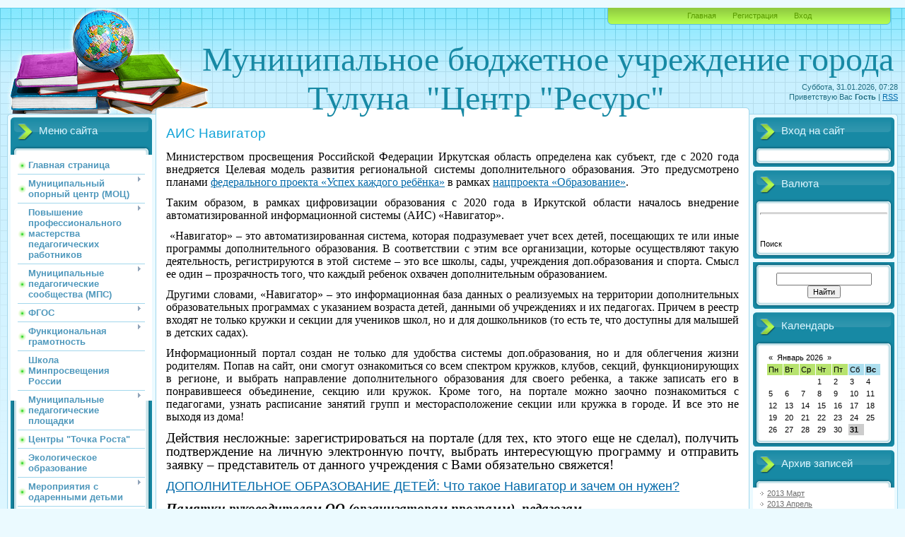

--- FILE ---
content_type: text/html; charset=UTF-8
request_url: https://mbumc.3dn.ru/index/ais_navigator/0-157
body_size: 14312
content:
<!DOCTYPE html>
<html>
<head>
<meta http-equiv="content-type" content="text/html; charset=UTF-8">
<meta http-equiv="X-UA-Compatible" content="IE=edge" />
<title>Методический центр г.Тулуна - АИС Навигатор</title>


<link type="text/css" rel="StyleSheet" href="/.s/src/css/805.css" />

	<link rel="stylesheet" href="/.s/src/base.min.css?v=221608" />
	<link rel="stylesheet" href="/.s/src/layer7.min.css?v=221608" />

	<script src="/.s/src/jquery-1.12.4.min.js"></script>
	
	<script src="/.s/src/uwnd.min.js?v=221608"></script>
	<script src="//s743.ucoz.net/cgi/uutils.fcg?a=uSD&ca=2&ug=999&isp=1&r=0.0735305939826567"></script>
	<link rel="stylesheet" href="/.s/src/ulightbox/ulightbox.min.css" />
	<link rel="stylesheet" href="/.s/src/social.css" />
	<script src="/.s/src/ulightbox/ulightbox.min.js"></script>
	<script async defer src="https://www.google.com/recaptcha/api.js?onload=reCallback&render=explicit&hl=ru"></script>
	<script>
/* --- UCOZ-JS-DATA --- */
window.uCoz = {"language":"ru","country":"US","ssid":"543247406742712372347","uLightboxType":1,"sign":{"7252":"Предыдущий","5255":"Помощник","7287":"Перейти на страницу с фотографией.","3125":"Закрыть","5458":"Следующий","7251":"Запрошенный контент не может быть загружен. Пожалуйста, попробуйте позже.","7253":"Начать слайд-шоу","7254":"Изменить размер"},"site":{"host":"mbumc.3dn.ru","id":"4mbumc","domain":null},"module":"index","layerType":7};
/* --- UCOZ-JS-CODE --- */
 function uSocialLogin(t) {
			var params = {"google":{"width":700,"height":600},"yandex":{"height":515,"width":870},"ok":{"width":710,"height":390},"vkontakte":{"height":400,"width":790}};
			var ref = escape(location.protocol + '//' + ('mbumc.3dn.ru' || location.hostname) + location.pathname + ((location.hash ? ( location.search ? location.search + '&' : '?' ) + 'rnd=' + Date.now() + location.hash : ( location.search || '' ))));
			window.open('/'+t+'?ref='+ref,'conwin','width='+params[t].width+',height='+params[t].height+',status=1,resizable=1,left='+parseInt((screen.availWidth/2)-(params[t].width/2))+',top='+parseInt((screen.availHeight/2)-(params[t].height/2)-20)+'screenX='+parseInt((screen.availWidth/2)-(params[t].width/2))+',screenY='+parseInt((screen.availHeight/2)-(params[t].height/2)-20));
			return false;
		}
		function TelegramAuth(user){
			user['a'] = 9; user['m'] = 'telegram';
			_uPostForm('', {type: 'POST', url: '/index/sub', data: user});
		}
function loginPopupForm(params = {}) { new _uWnd('LF', ' ', -250, -100, { closeonesc:1, resize:1 }, { url:'/index/40' + (params.urlParams ? '?'+params.urlParams : '') }) }
function reCallback() {
		$('.g-recaptcha').each(function(index, element) {
			element.setAttribute('rcid', index);
			
		if ($(element).is(':empty') && grecaptcha.render) {
			grecaptcha.render(element, {
				sitekey:element.getAttribute('data-sitekey'),
				theme:element.getAttribute('data-theme'),
				size:element.getAttribute('data-size')
			});
		}
	
		});
	}
	function reReset(reset) {
		reset && grecaptcha.reset(reset.previousElementSibling.getAttribute('rcid'));
		if (!reset) for (rel in ___grecaptcha_cfg.clients) grecaptcha.reset(rel);
	}
/* --- UCOZ-JS-END --- */
</script>

	<style>.UhideBlock{display:none; }</style>
	<script type="text/javascript">new Image().src = "//counter.yadro.ru/hit;noadsru?r"+escape(document.referrer)+(screen&&";s"+screen.width+"*"+screen.height+"*"+(screen.colorDepth||screen.pixelDepth))+";u"+escape(document.URL)+";"+Date.now();</script>

</head>
<body>
<div id="utbr8214" rel="s743"></div>

<div class="wrap">
<div class="contanier">
<!--U1AHEADER1Z--><div class="header-right"><div class="header">
<div class="date">Суббота, 31.01.2026, 07:28</div>
<div class="user-bar"><!--<s5212>-->Приветствую Вас<!--</s>--> <b>Гость</b> | <a href="https://mbumc.3dn.ru/news/rss/">RSS</a></div>
<h1 startcont="this" align="center"><!-- <logo> --><span style="font-family: Monotype Corsiva; font-size: 36pt;">Муниципальное бюджетное учреждение города Тулуна&nbsp; "Центр "Ресурс"</span>&nbsp;&nbsp;&nbsp;&nbsp;&nbsp;&nbsp;&nbsp;&nbsp;&nbsp;&nbsp;&nbsp;&nbsp;&nbsp;&nbsp;&nbsp;&nbsp; <br></h1><p></p><div class="navigation"><a href="http://mbumc.3dn.ru/"><!--<s5176>-->Главная<!--</s>--></a>  <a href="/register"><!--<s3089>-->Регистрация<!--</s>--></a>  <a href="javascript:;" rel="nofollow" onclick="loginPopupForm(); return false;"><!--<s3087>-->Вход<!--</s>--></a></div>

</div></div><!--/U1AHEADER1Z-->

<!-- <middle> -->
<table class="main-table">
<tr>
<td class="left-side-block">
<!--U1CLEFTER1Z-->
<!-- <block1> -->

<div class="block">
<div class="block-title"><!-- <bt> --><!--<s5184>-->Меню сайта<!--</s>--><!-- </bt> --></div>
<div class="block-top"><div class="block-content"><!-- <bc> --><div id="uMenuDiv1" class="uMenuV" style="position:relative;"><ul class="uMenuRoot">
<li><div class="umn-tl"><div class="umn-tr"><div class="umn-tc"></div></div></div><div class="umn-ml"><div class="umn-mr"><div class="umn-mc"><div class="uMenuItem"><a href="/"><span>Главная страница</span></a></div></div></div></div><div class="umn-bl"><div class="umn-br"><div class="umn-bc"><div class="umn-footer"></div></div></div></div></li>
<li style="position:relative;"><div class="umn-tl"><div class="umn-tr"><div class="umn-tc"></div></div></div><div class="umn-ml"><div class="umn-mr"><div class="umn-mc"><div class="uMenuItem"><div class="uMenuArrow"></div><a href="http://mbumc.3dn.ru/index/municipalnyj_opornyj_centr/0-165"><span>Муниципальный опорный центр (МОЦ)</span></a></div></div></div></div><div class="umn-bl"><div class="umn-br"><div class="umn-bc"><div class="umn-footer"></div></div></div></div><ul style="display:none;">
<li><div class="uMenuItem"><a href="/index/normativno_pravovaja_baza/0-152"><span>Нормативно-правовая база</span></a></div></li>
<li><div class="uMenuItem"><a href="/index/dejatelnost_moc/0-154"><span>Деятельность МОЦ</span></a></div></li>
<li><div class="uMenuItem"><a href="/index/municipalnaja_ehkspertnaja_gruppa_nok_dop/0-156"><span>Муниципальная экспертная группа НОК ДОП</span></a></div></li>
<li><div class="uMenuItem"><a href="/index/ais_navigator/0-157"><span>АИС Навигатор</span></a></div></li>
<li><div class="uMenuItem"><a href="/index/monitoring/0-159"><span>Мониторинг</span></a></div></li>
<li><div class="uMenuItem"><a href="/index/bank_luchshikh_praktik_dopolnitelnogo_obrazovanija/0-170"><span>Банк лучших практик дополнительного образования</span></a></div></li>
<li><div class="uMenuItem"><a href="/index/tipovye_modeli/0-171"><span>ДОП</span></a></div></li>
<li><div class="uMenuItem"><a href="/index/socialnyj_zakaz/0-228"><span>Социальный заказ</span></a></div></li></ul></li>
<li style="position:relative;"><div class="umn-tl"><div class="umn-tr"><div class="umn-tc"></div></div></div><div class="umn-ml"><div class="umn-mr"><div class="umn-mc"><div class="uMenuItem"><div class="uMenuArrow"></div><a href="http://mbumc.3dn.ru/index/rabota_s_pedagogami_goroda_tuluna/0-101"><span>Повышение профессионального мастерства педагогических работников</span></a></div></div></div></div><div class="umn-bl"><div class="umn-br"><div class="umn-bc"><div class="umn-footer"></div></div></div></div><ul style="display:none;">
<li><div class="uMenuItem"><a href="/index/konkursy_professionalnogo_masterstva/0-12"><span>Конкурсы профессионального мастерства</span></a></div><ul style="display:none;">
<li><div class="uMenuItem"><a href="/index/municipalnye/0-53"><span>Муниципальные</span></a></div><ul style="display:none;">
<li><div class="uMenuItem"><a href="/index/tvorchestvo_i_masterstvo/0-60"><span>Творчество и мастерство</span></a></div></li>
<li><div class="uMenuItem"><a href="/index/jarmarka_pedagogicheskikh_idej/0-160"><span>Ярмарка педагогических идей</span></a></div></li>
<li><div class="uMenuItem"><a href="/index/chellendzh_master_klassov_quot_uchit_interesno/0-174"><span>Челлендж мастер-классов "Учить интересно</span></a></div></li>
<li><div class="uMenuItem"><a href="/index/premija_nastavnikam/0-230"><span>Премия наставникам</span></a></div></li>
<li><div class="uMenuItem"><a href="/index/spartakiada_vospitatelej/0-240"><span>Спартакиада воспитателей</span></a></div></li></ul></li>
<li><div class="uMenuItem"><a href="/index/oblastnye/0-54"><span>Областные</span></a></div></li>
<li><div class="uMenuItem"><a href="/index/premii_gio_gubernatora_irk_obl/0-58"><span>Премии ГИО Губернатора Ирк.обл</span></a></div></li></ul></li>
<li><div class="uMenuItem"><a href="/index/povyshenie_kvalifikacii_ped_rabotnikov/0-203"><span>Повышение квалификации пед.работников</span></a></div><ul style="display:none;">
<li><div class="uMenuItem"><a href="/index/kursy_povyshenija_kvalifikacii/0-13"><span>Курсы повышения квалификации</span></a></div></li>
<li><div class="uMenuItem"><a href="/index/municipalnye_metodicheskie_meroprijatija/0-204"><span>Муниципальные методические мероприятия</span></a></div></li>
<li><div class="uMenuItem"><a href="/index/individualnyj_obrazovatelnyj_marshrut/0-202"><span>Индивидуальный образовательный маршрут</span></a></div></li>
<li><div class="uMenuItem"><a href="/index/avgustovskie_soveshhanija/0-194"><span>Августовские совещания</span></a></div></li>
<li><div class="uMenuItem"><a href="/index/mezhmunicipalnye_pedagogicheskie_konferencii/0-210"><span>Межмуниципальные педагогические конференции</span></a></div></li></ul></li>
<li><div class="uMenuItem"><a href="/index/nastavnichestvo/0-175"><span>Наставничество</span></a></div><ul style="display:none;">
<li><div class="uMenuItem"><a href="/index/pedagogicheskoe_nastavnichestvo/0-197"><span>Педагогическое наставничество</span></a></div><ul style="display:none;">
<li><div class="uMenuItem"><a href="/index/klub_nastavnikov/0-199"><span>Совет наставников</span></a></div></li>
<li><div class="uMenuItem"><a href="/index/institucionalnyj_uroven/0-200"><span>Институциональный уровень</span></a></div></li></ul></li>
<li><div class="uMenuItem"><a href="/index/uchenicheskoe_nastavnichestvo/0-195"><span>Ученическое наставничество</span></a></div></li></ul></li>
<li><div class="uMenuItem"><a href="/index/rabota_s_molodymi_specialistami/0-47"><span>Работа с молодыми специалистами</span></a></div><ul style="display:none;">
<li><div class="uMenuItem"><a href="http://mbumc.3dn.ru/index/meroprijatija/0-137"><span>Мероприятия</span></a></div></li>
<li><div class="uMenuItem"><a href="/index/zasedanija_msmp/0-172"><span>Проект Первые шаги в профессию</span></a></div></li>
<li><div class="uMenuItem"><a href="/index/klub_nastavnikov/0-177"><span>МСМП</span></a></div></li></ul></li>
<li><div class="uMenuItem"><a href="/index/metodicheskie_rekomendacii/0-146"><span>Методические рекомендации</span></a></div></li>
<li><div class="uMenuItem"><a href="/index/obobshhenie_peredovogo_pedagogicheskogo_opyta/0-84"><span>Муниципальный банк лучших практик</span></a></div><ul style="display:none;">
<li><div class="uMenuItem"><a href="/index/municipalnye/0-86"><span>Муниципальные</span></a></div></li>
<li><div class="uMenuItem"><a href="/index/oblastnye/0-87"><span>Областные</span></a></div></li></ul></li>
<li><div class="uMenuItem"><a href="/index/monitoring_professionalnykh_deficitov/0-215"><span>Мониторинг профессиональных дефицитов</span></a></div></li></ul></li>
<li style="position:relative;"><div class="umn-tl"><div class="umn-tr"><div class="umn-tc"></div></div></div><div class="umn-ml"><div class="umn-mr"><div class="umn-mc"><div class="uMenuItem"><div class="uMenuArrow"></div><a href="/index/gmo/0-48"><span>Муниципальные педагогические сообщества (МПС)</span></a></div></div></div></div><div class="umn-bl"><div class="umn-br"><div class="umn-bc"><div class="umn-footer"></div></div></div></div><ul style="display:none;">
<li><div class="uMenuItem"><span>СПС</span></div><ul style="display:none;">
<li><div class="uMenuItem"><a href="/index/ehkologicheskoe_obrazovanie/0-218"><span>Экологическое образование</span></a></div></li>
<li><div class="uMenuItem"><a href="/index/cifrovizacija/0-219"><span>Цифровизация</span></a></div></li>
<li><div class="uMenuItem"><a href="/index/sps_nastavnikov/0-220"><span>СПС Наставников</span></a></div></li></ul></li>
<li><div class="uMenuItem"><a href="http://mbumc.3dn.ru/index/metodicheskoe_obedinenie_uchitelej_biologii/0-112"><span>Учителей биологии и экологии</span></a></div></li>
<li><div class="uMenuItem"><a href="http://mbumc.3dn.ru/index/metodicheskoe_obedinenie_uchitelej_geografii/0-113"><span>Учителей географии и экономики</span></a></div></li>
<li><div class="uMenuItem"><a href="http://mbumc.3dn.ru/index/metodicheskoe_obedinenie_uchitelej_izo_cherchenija_tekhnologii_mkhk/0-114"><span>Учителей ИЗО,  технологии, МХК</span></a></div></li>
<li><div class="uMenuItem"><a href="http://mbumc.3dn.ru/index/metodicheskoe_obedinenij_uchitelej_inostrannykh_jazykov/0-115"><span>Учителей иностранных языков</span></a></div></li>
<li><div class="uMenuItem"><a href="http://mbumc.3dn.ru/index/metodicheskoe_obedinenie_uchitelej_informatiki/0-116"><span>Учителей информатики</span></a></div></li>
<li><div class="uMenuItem"><a href="http://mbumc.3dn.ru/index/metodicheskoe_obedinenie_uchitelej_istorii_i_obshhestvoznanija/0-117"><span>Учителей истории и обществознания</span></a></div></li>
<li><div class="uMenuItem"><a href="http://mbumc.3dn.ru/index/metodicheskoe_obedinenie_uchitelej_matematiki/0-118"><span>Учителей математики</span></a></div></li>
<li><div class="uMenuItem"><a href="http://mbumc.3dn.ru/index/metodicheskoe_obedinenie_uchitelej_obzh/0-119"><span>Учителей ОБЖ</span></a></div></li>
<li><div class="uMenuItem"><a href="http://mbumc.3dn.ru/index/metodicheskoe_obedinenie_uchitelej_russkogo_jazyka_i_literatury/0-121"><span>Учителей русского языка и литературы</span></a></div></li>
<li><div class="uMenuItem"><a href="http://mbumc.3dn.ru/index/metodicheskoe_obedinenie_uchitelej_fiziki/0-122"><span>Учителей физики и астрономии</span></a></div></li>
<li><div class="uMenuItem"><a href="http://mbumc.3dn.ru/index/fizicheskaja_kultura/0-125"><span>Учителей физической культуры</span></a></div></li>
<li><div class="uMenuItem"><a href="/index/uchitelej_nachalnykh_klassov/0-145"><span>ГМО учителей начальных классов</span></a></div></li>
<li><div class="uMenuItem"><a href="http://mbumc.3dn.ru/index/metodicheskoe_obedinenie_uchitelej_khimii/0-123"><span>Учителей химии</span></a></div></li>
<li><div class="uMenuItem"><a href="/index/pedagogicheskikh_rabotnikov_dop_obrazovanija/0-163"><span>ГМО педагогов дополнительного образования</span></a></div></li>
<li><div class="uMenuItem"><a href="/index/gmo_i_gtg_doo/0-161"><span>ГМО и СГМО ДОО</span></a></div></li>
<li><div class="uMenuItem"><a href="/index/gmo_pedagogov_bibliotekarej/0-211"><span>ГТГ школьных библиотекарей</span></a></div></li>
<li><div class="uMenuItem"><span>Архив</span></div><ul style="display:none;">
<li><div class="uMenuItem"><a href="http://mbumc.3dn.ru/index/metodicheskoe_obedinenie_uchitelej_orkseh/0-120"><span>Учителей ОРКСЭ и ОДНКНР</span></a></div></li></ul></li></ul></li>
<li style="position:relative;"><div class="umn-tl"><div class="umn-tr"><div class="umn-tc"></div></div></div><div class="umn-ml"><div class="umn-mr"><div class="umn-mc"><div class="uMenuItem"><div class="uMenuArrow"></div><a href="/index/fgos/0-212"><span>ФГОС</span></a></div></div></div></div><div class="umn-bl"><div class="umn-br"><div class="umn-bc"><div class="umn-footer"></div></div></div></div><ul style="display:none;">
<li><div class="uMenuItem"><a href="/index/normativnye_dokumenty/0-213"><span>Нормативные документы</span></a></div></li>
<li><div class="uMenuItem"><a href="/index/plan_meroprijatij/0-214"><span>План мероприятий</span></a></div></li></ul></li>
<li style="position:relative;"><div class="umn-tl"><div class="umn-tr"><div class="umn-tc"></div></div></div><div class="umn-ml"><div class="umn-mr"><div class="umn-mc"><div class="uMenuItem"><div class="uMenuArrow"></div><a href="/index/funkcionalnaja_gramotnost/0-166"><span>Функциональная грамотность</span></a></div></div></div></div><div class="umn-bl"><div class="umn-br"><div class="umn-bc"><div class="umn-footer"></div></div></div></div><ul style="display:none;">
<li><div class="uMenuItem"><a href="/index/informacionnye_materialy/0-167"><span>Информационные материалы</span></a></div></li>
<li><div class="uMenuItem"><a href="/index/normativnye_dokumenty/0-168"><span>Консультационные площадки</span></a></div><ul style="display:none;">
<li><div class="uMenuItem"><a href="/index/finansovaja_gramotnost/0-183"><span>Финансовая грамотность</span></a></div></li>
<li><div class="uMenuItem"><a href="/index/chitatelskaja_gramotnost/0-184"><span>Читательская грамотность</span></a></div></li>
<li><div class="uMenuItem"><a href="/index/matematicheskaja_gramotnost/0-185"><span>Математическая грамотность</span></a></div></li>
<li><div class="uMenuItem"><a href="/index/estestvennonauchnaja_gramotnost/0-186"><span>Естественнонаучная грамотность</span></a></div></li>
<li><div class="uMenuItem"><a href="/index/kreativnoe_myshlenie/0-187"><span>Креативное мышление</span></a></div></li>
<li><div class="uMenuItem"><a href="/index/globalnye_kompetencii/0-188"><span>Глобальные компетенции</span></a></div></li></ul></li></ul></li>
<li><div class="umn-tl"><div class="umn-tr"><div class="umn-tc"></div></div></div><div class="umn-ml"><div class="umn-mr"><div class="umn-mc"><div class="uMenuItem"><a href="/index/shkola_minprosveshhenija_rossii/0-227"><span>Школа Минпросвещения России</span></a></div></div></div></div><div class="umn-bl"><div class="umn-br"><div class="umn-bc"><div class="umn-footer"></div></div></div></div></li>
<li style="position:relative;"><div class="umn-tl"><div class="umn-tr"><div class="umn-tc"></div></div></div><div class="umn-ml"><div class="umn-mr"><div class="umn-mc"><div class="uMenuItem"><div class="uMenuArrow"></div><a href="/index/innovacionnaja_dejatelnost/0-189"><span>Муниципальные педагогические площадки</span></a></div></div></div></div><div class="umn-bl"><div class="umn-br"><div class="umn-bc"><div class="umn-footer"></div></div></div></div><ul style="display:none;">
<li><div class="uMenuItem"><a href="/index/trc_quot_shkola_novogo_pokolenija_quot/0-190"><span>ТРЦ "Школа нового поколения"</span></a></div></li>
<li><div class="uMenuItem"><a href="/index/trc_quot_cifrovaja_transformacija_obrazovanija_quot/0-216"><span>ТРЦ "Цифровая трансформация образования"</span></a></div></li>
<li><div class="uMenuItem"><a href="/index/mpp_quot_shkola_finansovoj_gramotnosti_quot/0-191"><span>МИП "Школа финансовой грамотности"</span></a></div></li>
<li><div class="uMenuItem"><a href="/index/mpp_quot_integracija_doshkolnogo_obshhego_i_dopolnitelnogo_obrazovanija_quot/0-192"><span>МПП "Интеграция дошкольного, общего и дополнительного образования"</span></a></div></li>
<li><div class="uMenuItem"><a href="/index/mpp_quot_sovremennaja_cifrovaja_obrazovatelnaja_sreda_dou_quot/0-193"><span>МПП "Современная цифровая образовательная среда ДОУ"</span></a></div></li></ul></li>
<li><div class="umn-tl"><div class="umn-tr"><div class="umn-tc"></div></div></div><div class="umn-ml"><div class="umn-mr"><div class="umn-mc"><div class="uMenuItem"><a href="/index/tochki_rosta/0-225"><span>Центры &quot;Точка Роста&quot;</span></a></div></div></div></div><div class="umn-bl"><div class="umn-br"><div class="umn-bc"><div class="umn-footer"></div></div></div></div></li>
<li><div class="umn-tl"><div class="umn-tr"><div class="umn-tc"></div></div></div><div class="umn-ml"><div class="umn-mr"><div class="umn-mc"><div class="uMenuItem"><a href="/index/ehkologicheskoe_obrazovanie/0-239"><span>Экологическое образование</span></a></div></div></div></div><div class="umn-bl"><div class="umn-br"><div class="umn-bc"><div class="umn-footer"></div></div></div></div></li>
<li style="position:relative;"><div class="umn-tl"><div class="umn-tr"><div class="umn-tc"></div></div></div><div class="umn-ml"><div class="umn-mr"><div class="umn-mc"><div class="uMenuItem"><div class="uMenuArrow"></div><a href="http://mbumc.3dn.ru/index/meropijatija_s_odarennymi_detmi/0-100"><span>Мероприятия с одаренными детьми</span></a></div></div></div></div><div class="umn-bl"><div class="umn-br"><div class="umn-bc"><div class="umn-footer"></div></div></div></div><ul style="display:none;">
<li><div class="uMenuItem"><a href="/index/vserossijskaja_predmetnaja_olimpiada_shkolnikov/0-63"><span>Всероссийская олимпиада школьников</span></a></div></li>
<li><div class="uMenuItem"><a href="/index/uchenik_goda/0-64"><span>Ученик года</span></a></div><ul style="display:none;">
<li><div class="uMenuItem"><a href="/index/zashhita_issledovatelskikh_rabot/0-70"><span>Защита исследовательских работ</span></a></div></li>
<li><div class="uMenuItem"><a href="/index/intel_marafon/0-72"><span>Конкурс "Ученик года"</span></a></div></li></ul></li>
<li><div class="uMenuItem"><a href="/index/umniki_i_umnicy/0-65"><span>Умники и умницы</span></a></div></li>
<li><div class="uMenuItem"><a href="/index/konkurs_chtecov/0-66"><span>Конкурс чтецов</span></a></div></li>
<li><div class="uMenuItem"><a href="/index/olimpiada_po_psikhologii/0-231"><span>Олимпиада по психологии</span></a></div></li>
<li><div class="uMenuItem"><a href="/index/intelektualnyj_marafon/0-95"><span>Интелектуальный марафон</span></a></div></li>
<li><div class="uMenuItem"><a href="/index/konkursy/0-69"><span>Иное</span></a></div></li>
<li><div class="uMenuItem"><a href="/index/knigi_medalistov_g_tuluna/0-238"><span>КНИГИ МЕДАЛИСТОВ г.Тулуна</span></a></div></li></ul></li>
<li style="position:relative;"><div class="umn-tl"><div class="umn-tr"><div class="umn-tc"></div></div></div><div class="umn-ml"><div class="umn-mr"><div class="umn-mc"><div class="uMenuItem"><div class="uMenuArrow"></div><a href="/index/sport_i_fizicheskaja_k/0-6"><span>Спорт и физическая культура</span></a></div></div></div></div><div class="umn-bl"><div class="umn-br"><div class="umn-bc"><div class="umn-footer"></div></div></div></div><ul style="display:none;">
<li><div class="uMenuItem"><a href="/index/massovye_meroprijatija/0-29"><span>Массовые мероприятия</span></a></div></li>
<li><div class="uMenuItem"><a href="/index/metodicheskie_razrabotki/0-30"><span>Методические рекомендации</span></a></div></li>
<li><div class="uMenuItem"><a href="/index/normativnye_dokumenty/0-31"><span>Нормативные документы</span></a></div></li>
<li><div class="uMenuItem"><a href="/index/arkhiv_innovacionnaja_dejatelnost/0-140"><span>Архив инновационная ...</span></a></div></li></ul></li>
<li style="position:relative;"><div class="umn-tl"><div class="umn-tr"><div class="umn-tc"></div></div></div><div class="umn-ml"><div class="umn-mr"><div class="umn-mc"><div class="uMenuItem"><div class="uMenuArrow"></div><a href="/index/obshhestvennye_organizacii/0-226"><span>Детские общественные объединения</span></a></div></div></div></div><div class="umn-bl"><div class="umn-br"><div class="umn-bc"><div class="umn-footer"></div></div></div></div><ul style="display:none;">
<li><div class="uMenuItem"><a href="/index/shkolnye_mediacentry/0-232"><span>Школьные медиацентры</span></a></div></li>
<li><div class="uMenuItem"><a href="/index/shkolnye_teatry/0-233"><span>Школьные театры</span></a></div></li>
<li><div class="uMenuItem"><a href="/index/shsk/0-234"><span>ШСК</span></a></div></li>
<li><div class="uMenuItem"><a href="/index/juid/0-236"><span>ЮИД</span></a></div></li></ul></li>
<li style="position:relative;"><div class="umn-tl"><div class="umn-tr"><div class="umn-tc"></div></div></div><div class="umn-ml"><div class="umn-mr"><div class="umn-mc"><div class="uMenuItem"><div class="uMenuArrow"></div><a href="/index/gorodskoj_ehkspertnyj_sovet/0-85"><span>Городской экспертный совет</span></a></div></div></div></div><div class="umn-bl"><div class="umn-br"><div class="umn-bc"><div class="umn-footer"></div></div></div></div><ul style="display:none;">
<li><div class="uMenuItem"><a href="/index/normativnye_dokumenty/0-88"><span>Нормативные документы</span></a></div></li>
<li><div class="uMenuItem"><a href="/index/zajavki/0-89"><span>заявки</span></a></div></li>
<li><div class="uMenuItem"><a href="/index/metodicheskie_razrabotki/0-90"><span>Методические разработки</span></a></div></li></ul></li>
<li style="position:relative;"><div class="umn-tl"><div class="umn-tr"><div class="umn-tc"></div></div></div><div class="umn-ml"><div class="umn-mr"><div class="umn-mc"><div class="uMenuItem"><div class="uMenuArrow"></div><a href="/index/intellektualnye_sorevnovanija/0-11"><span>Методическое сопровождение дошкольных образовательных организаций</span></a></div></div></div></div><div class="umn-bl"><div class="umn-br"><div class="umn-bc"><div class="umn-footer"></div></div></div></div><ul style="display:none;">
<li><div class="uMenuItem"><a href="/index/DOU/0-91"><span>Конкурсы для воспитанников ДОУ</span></a></div></li>
<li><div class="uMenuItem"><a href="/index/normativnye_dokumenty/0-16"><span>Методическая работа с педагогами ДОО</span></a></div></li>
<li><div class="uMenuItem"><a href="/index/opyt_raboty_gmo_i_setevykh_tvorcheskikh_grupp_do/0-209"><span>Опыт работы ГМО и СГМО</span></a></div></li>
<li><div class="uMenuItem"><a href="http://mbumc.3dn.ru/index/metodicheskie_rekomendacii_pedagogam_dou/0-124"><span>Методические рекомендации педагогам ДОУ</span></a></div></li>
<li><div class="uMenuItem"><a href="/index/arkhiv111/0-162"><span>Архив</span></a></div><ul style="display:none;">
<li><div class="uMenuItem"><a href="http://mbumc.3dn.ru/index/opyt_raboty_gmo_i_tvorcheskikh_grupp_do/0-109"><span>Опыт работы ГМО и творческих групп ДО</span></a></div></li></ul></li></ul></li>
<li style="position:relative;"><div class="umn-tl"><div class="umn-tr"><div class="umn-tc"></div></div></div><div class="umn-ml"><div class="umn-mr"><div class="umn-mc"><div class="uMenuItem"><div class="uMenuArrow"></div><a href="/index/profilaktika_socialno-negativnih/0-5"><span>Профилактика социально-негативных явлений</span></a></div></div></div></div><div class="umn-bl"><div class="umn-br"><div class="umn-bc"><div class="umn-footer"></div></div></div></div><ul style="display:none;">
<li><div class="uMenuItem"><a href="/index/normativno-pravovie_osnovi/0-22"><span>Нормативно-правовые основы профилактики злоупотребления психоактивными веществами</span></a></div></li>
<li><div class="uMenuItem"><a href="/index/metodicheskie_rekomendacii/0-23"><span>Методические рекомендации</span></a></div></li>
<li><div class="uMenuItem"><a href="/index/socialno-psihologicheskoe_testirovaniei/0-24"><span>Социально-психологическое тестирование</span></a></div></li>
<li><div class="uMenuItem"><a href="/index/dejatelnost_obshhestvennykh_organizacij/0-25"><span>Отчеты о работе наркологических постов (постов "Здоровье +") ОУ</span></a></div></li>
<li><div class="uMenuItem"><a href="/index/rabota_v_sfere_profilaktiki_narkomanii/0-26"><span>Отчеты реализации профилактических образовательных программ и развития добровольческого движения</span></a></div></li>
<li><div class="uMenuItem"><a href="/index/normativnye_dokumenty/0-27"><span>Педагогические разработки в сфере профилактики социально-негативных явлений</span></a></div></li>
<li><div class="uMenuItem"><a href="/index/bank_dannih/0-98"><span>Информация по единому банку данных о распространении и профилактике наркомании и токсикомании в городе Тулуне</span></a></div></li>
<li><div class="uMenuItem"><a href="/index/meroprijatija/0-99"><span>Мероприятия</span></a></div></li></ul></li>
<li style="position:relative;"><div class="umn-tl"><div class="umn-tr"><div class="umn-tc"></div></div></div><div class="umn-ml"><div class="umn-mr"><div class="umn-mc"><div class="uMenuItem"><div class="uMenuArrow"></div><a href="/index/profilnye_psikhologo_pedagogicheskie_klassy_pppk/0-222"><span>ПРОФИЛЬНЫЕ Психолого – педагогические классы (ПППК)</span></a></div></div></div></div><div class="umn-bl"><div class="umn-br"><div class="umn-bc"><div class="umn-footer"></div></div></div></div><ul style="display:none;">
<li><div class="uMenuItem"><a href="/index/normativnye_dokumenty/0-223"><span>Нормативные документы</span></a></div></li>
<li><div class="uMenuItem"><a href="/index/metodicheskie_rekomendacii/0-224"><span>Методические рекомендации</span></a></div></li></ul></li>
<li style="position:relative;"><div class="umn-tl"><div class="umn-tr"><div class="umn-tc"></div></div></div><div class="umn-ml"><div class="umn-mr"><div class="umn-mc"><div class="uMenuItem"><div class="uMenuArrow"></div><a href="/index/pravovoe_i_kadrovoe_obespechenie/0-8"><span>Социально-психологическое сопровождение образовательного процесса</span></a></div></div></div></div><div class="umn-bl"><div class="umn-br"><div class="umn-bc"><div class="umn-footer"></div></div></div></div><ul style="display:none;">
<li><div class="uMenuItem"><a href="/index/dosudebnaja_i_sudebnaja_zashhita/0-39"><span>Рекомендации для специалистов СПС</span></a></div></li>
<li><div class="uMenuItem"><a href="/index/dokumenty_kadrovoj_sluzhby/0-40"><span>Рекомендации для педагогов</span></a></div></li>
<li><div class="uMenuItem"><a href="/index/proekty_normativnykh_dokumentov/0-41"><span>Рекомендации для учащихся</span></a></div></li>
<li><div class="uMenuItem"><a href="/index/novostnaja_lenta/0-49"><span>Рекомендации для родителей</span></a></div></li>
<li><div class="uMenuItem"><a href="/index/metodicheskie_razrabotki/0-17"><span>Банк методических разработок</span></a></div></li>
<li><div class="uMenuItem"><a href="http://mbumc.3dn.ru/index/konkursy/0-103"><span>Конкурсы</span></a></div></li>
<li><div class="uMenuItem"><a href="/index/antibullingovyj_proekt_novoe_shkolnoe_prostranstvo/0-205"><span>АНТИБУЛЛИНГОВЫЙ ПРОЕКТ «НОВОЕ ШКОЛЬНОЕ ПРОСТРАНСТВО»</span></a></div></li>
<li><div class="uMenuItem"><a href="/index/profilaktika_professionalnogo_vygoranija_pedagogov_obrazovatelnykh_organizacij_goroda/0-235"><span>Профилактика профессионального выгорания педагогов образовательных организаций города</span></a></div></li>
<li><div class="uMenuItem"><a href="/index/arkhiv_sps/0-141"><span>Архив СПС</span></a></div></li></ul></li>
<li><div class="umn-tl"><div class="umn-tr"><div class="umn-tc"></div></div></div><div class="umn-ml"><div class="umn-mr"><div class="umn-mc"><div class="uMenuItem"><a href="/index/defektologija_ru/0-142"><span>Дефектология.ru</span></a></div></div></div></div><div class="umn-bl"><div class="umn-br"><div class="umn-bc"><div class="umn-footer"></div></div></div></div></li>
<li style="position:relative;"><div class="umn-tl"><div class="umn-tr"><div class="umn-tc"></div></div></div><div class="umn-ml"><div class="umn-mr"><div class="umn-mc"><div class="uMenuItem"><div class="uMenuArrow"></div><a href="http://mbumc.3dn.ru/index/psikhologo_pedagogicheskoe_soprovozhdenie_detej_s_ovz/0-104"><span>Психолого-педагогическое сопровождение детей с ОВЗ</span></a></div></div></div></div><div class="umn-bl"><div class="umn-br"><div class="umn-bc"><div class="umn-footer"></div></div></div></div><ul style="display:none;">
<li><div class="uMenuItem"><a href="http://mbumc.3dn.ru/index/federalnye_dokumenty_po_fgos_dlja_detej_s_ovz/0-105"><span>Федеральные документы по ФГОС для детей с ОВЗ</span></a></div></li>
<li><div class="uMenuItem"><a href="http://mbumc.3dn.ru/index/paket_specialnykh_uslovij/0-106"><span>Пакет специальных условий</span></a></div></li>
<li><div class="uMenuItem"><a href="http://mbumc.3dn.ru/index/adaptirovannye_osnovnye_obshheobrazovatelnye_programmy_aoop/0-108"><span>Адаптированные основные общеобразовательные программы (АООП)</span></a></div></li>
<li><div class="uMenuItem"><a href="http://mbumc.3dn.ru/index/rekomendacii_dlja_pedagogov_po_soprovozhdeniju_detej_s_ovz/0-111"><span>Рекомендации для педагогов по сопровождению детей с ОВЗ</span></a></div></li>
<li><div class="uMenuItem"><a href="http://mbumc.3dn.ru/index/adaptirovannye_osnovnye_obshheobrazovatelnye_programmy_aoop/0-107"><span>Информация для родителей</span></a></div></li>
<li><div class="uMenuItem"><a href="http://mbumc.3dn.ru/index/2015_2016_gg/0-130"><span>Архив</span></a></div></li></ul></li>
<li><div class="umn-tl"><div class="umn-tr"><div class="umn-tc"></div></div></div><div class="umn-ml"><div class="umn-mr"><div class="umn-mc"><div class="uMenuItem"><a href="http://mbumc.3dn.ru/index/pmpk/0-110"><span>ПМПК</span></a></div></div></div></div><div class="umn-bl"><div class="umn-br"><div class="umn-bc"><div class="umn-footer"></div></div></div></div></li>
<li style="position:relative;"><div class="umn-tl"><div class="umn-tr"><div class="umn-tc"></div></div></div><div class="umn-ml"><div class="umn-mr"><div class="umn-mc"><div class="uMenuItem"><div class="uMenuArrow"></div><a href="/index/innovacionnaja_ehksperimentalnaja_dejatelnost/0-14"><span>Инновационная деятельность</span></a></div></div></div></div><div class="umn-bl"><div class="umn-br"><div class="umn-bc"><div class="umn-footer"></div></div></div></div><ul style="display:none;">
<li><div class="uMenuItem"><a href="/index/otchety_ehp/0-50"><span>Реализация ФГОС ООО</span></a></div><ul style="display:none;">
<li><div class="uMenuItem"><a href="http://mbumc.3dn.ru/index/reglamentirujushhie_dokumenty/0-126"><span>Регламентирующие документы</span></a></div></li>
<li><div class="uMenuItem"><a href="http://mbumc.3dn.ru/index/plan_metodicheskogo_soprovozhdenija_fgos_ooo/0-127"><span>План методического сопровождения ФГОС ООО</span></a></div></li>
<li><div class="uMenuItem"><a href="http://mbumc.3dn.ru/index/otchet/0-128"><span>Отчет</span></a></div></li></ul></li>
<li><div class="uMenuItem"><a href="/index/metodicheskie_razrabotki/0-51"><span>Методические разработки</span></a></div></li>
<li><div class="uMenuItem"><a href="http://mbumc.3dn.ru/index/otkrytyj_roditelskij_universitet/0-131"><span>Открытый Родительский Университет</span></a></div><ul style="display:none;">
<li><div class="uMenuItem"><a href="/index/normativno_pravovye_dokumenty/0-52"><span>Нормативно-правовые документы</span></a></div></li>
<li><div class="uMenuItem"><a href="http://mbumc.3dn.ru/index/plany_rabot/0-132"><span>Планы работ</span></a></div></li>
<li><div class="uMenuItem"><a href="http://mbumc.3dn.ru/index/novosti/0-133"><span>Новости</span></a></div></li></ul></li>
<li><div class="uMenuItem"><a href="http://mbumc.3dn.ru/index/territorialnyj_resursnyj_centr_quot_shkola_novogo_pokolenija_quot/0-134"><span>Территориальный ресурсный центр "Школа Нового Поколения"</span></a></div><ul style="display:none;">
<li><div class="uMenuItem"><a href="http://mbumc.3dn.ru/index/normativnye_dokumenty/0-135"><span>Нормативные документы</span></a></div></li>
<li><div class="uMenuItem"><a href="http://mbumc.3dn.ru/index/meroprijatija/0-136"><span>Мероприятия</span></a></div></li></ul></li>
<li><div class="uMenuItem"><a href="http://mbumc.3dn.ru/index/2012_2015gg/0-129"><span>Архив</span></a></div></li></ul></li>
<li><div class="umn-tl"><div class="umn-tr"><div class="umn-tc"></div></div></div><div class="umn-ml"><div class="umn-mr"><div class="umn-mc"><div class="uMenuItem"><a href="/index/municipalnoe_zadanie/0-181"><span>Муниципальное задание</span></a></div></div></div></div><div class="umn-bl"><div class="umn-br"><div class="umn-bc"><div class="umn-footer"></div></div></div></div></li>
<li style="position:relative;"><div class="umn-tl"><div class="umn-tr"><div class="umn-tc"></div></div></div><div class="umn-ml"><div class="umn-mr"><div class="umn-mc"><div class="uMenuItem"><div class="uMenuArrow"></div><a href="/index/normativnye_dokumenty/0-9"><span>Нормативные документы</span></a></div></div></div></div><div class="umn-bl"><div class="umn-br"><div class="umn-bc"><div class="umn-footer"></div></div></div></div><ul style="display:none;">
<li><div class="uMenuItem"><a href="/index/ustav/0-43"><span>Устав</span></a></div></li>
<li><div class="uMenuItem"><a href="/index/postanovlenie/0-44"><span>Постановление</span></a></div></li>
<li><div class="uMenuItem"><a href="/index/polozhenie_ob_oplate_truda/0-45"><span>Положение об оплате труда</span></a></div></li>
<li><div class="uMenuItem"><a href="/index/soglashenija/0-46"><span>Соглашения</span></a></div></li>
<li><div class="uMenuItem"><a href="/index/municipalnoe_zadanie/0-173"><span>Муниципальное задание</span></a></div></li></ul></li>
<li><div class="umn-tl"><div class="umn-tr"><div class="umn-tc"></div></div></div><div class="umn-ml"><div class="umn-mr"><div class="umn-mc"><div class="uMenuItem"><a href="/forum"><span>Форум</span></a></div></div></div></div><div class="umn-bl"><div class="umn-br"><div class="umn-bc"><div class="umn-footer"></div></div></div></div></li>
<li><div class="umn-tl"><div class="umn-tr"><div class="umn-tc"></div></div></div><div class="umn-ml"><div class="umn-mr"><div class="umn-mc"><div class="uMenuItem"><a href="/photo"><span>Фотоальбомы</span></a></div></div></div></div><div class="umn-bl"><div class="umn-br"><div class="umn-bc"><div class="umn-footer"></div></div></div></div></li>
<li><div class="umn-tl"><div class="umn-tr"><div class="umn-tc"></div></div></div><div class="umn-ml"><div class="umn-mr"><div class="umn-mc"><div class="uMenuItem"><a href="/index/0-3"><span>Обратная связь</span></a></div></div></div></div><div class="umn-bl"><div class="umn-br"><div class="umn-bc"><div class="umn-footer"></div></div></div></div></li>
<li><div class="umn-tl"><div class="umn-tr"><div class="umn-tc"></div></div></div><div class="umn-ml"><div class="umn-mr"><div class="umn-mc"><div class="uMenuItem"><a href="/tests"><span>Тесты</span></a></div></div></div></div><div class="umn-bl"><div class="umn-br"><div class="umn-bc"><div class="umn-footer"></div></div></div></div></li>
<li><div class="umn-tl"><div class="umn-tr"><div class="umn-tc"></div></div></div><div class="umn-ml"><div class="umn-mr"><div class="umn-mc"><div class="uMenuItem"><a href="/video"><span>Видео</span></a></div></div></div></div><div class="umn-bl"><div class="umn-br"><div class="umn-bc"><div class="umn-footer"></div></div></div></div></li>
<li><div class="umn-tl"><div class="umn-tr"><div class="umn-tc"></div></div></div><div class="umn-ml"><div class="umn-mr"><div class="umn-mc"><div class="uMenuItem"><a href="http://mbumc.3dn.ru/index/kontakty/0-139"><span>Контакты</span></a></div></div></div></div><div class="umn-bl"><div class="umn-br"><div class="umn-bc"><div class="umn-footer"></div></div></div></div></li>
<li style="position:relative;"><div class="umn-tl"><div class="umn-tr"><div class="umn-tc"></div></div></div><div class="umn-ml"><div class="umn-mr"><div class="umn-mc"><div class="uMenuItem"><div class="uMenuArrow"></div><span>Архив</span></div></div></div></div><div class="umn-bl"><div class="umn-br"><div class="umn-bc"><div class="umn-footer"></div></div></div></div><ul style="display:none;">
<li><div class="uMenuItem"><a href="http://mbumc.3dn.ru/index/rossijskoe_dvizhenie_shkolnikov/0-138"><span>Российское движение школьников</span></a></div></li>
<li><div class="uMenuItem"><span>ОДНКНР</span></div><ul style="display:none;">
<li><div class="uMenuItem"><a href="/index/odnknr_gmo/0-147"><span>ГМО</span></a></div></li>
<li><div class="uMenuItem"><a href="/index/odnknr_normativnyedokumenty/0-148"><span>Нормативные документы</span></a></div></li>
<li><div class="uMenuItem"><a href="/index/odnknr_metodichesmkierekomendacii/0-149"><span>Методические рекомендации</span></a></div></li>
<li><div class="uMenuItem"><a href="/index/odnknr_metodicheskoesoprovozhdenie/0-150"><span>Методическое сопровождение</span></a></div></li></ul></li>
<li><div class="uMenuItem"><a href="/index/organizacija_pitanija_shkolnikov_v_oo_goroda_tuluna/0-143"><span>Организация питания в ОО</span></a></div></li>
<li><div class="uMenuItem"><a href="/index/personificirovannoe_finansirovanie_pf/0-158"><span>Персонифицированное финансирование (ПФ)</span></a></div></li>
<li><div class="uMenuItem"><a href="/index/volonterskoe dvizenie/0-7"><span>Волонтерское движение</span></a></div></li>
<li><div class="uMenuItem"><a href="/index/koncepcii_prepodavanija_uchebnykh_predmetov/0-182"><span>Концепции преподавания учебных предметов</span></a></div><ul style="display:none;">
<li><div class="uMenuItem"><a href="/index/dorozhnaja_karta/0-221"><span>Дорожная карта</span></a></div></li>
<li><div class="uMenuItem"><a href="/index/koncepcija_ehkologichekogo_obrazovanija/0-229"><span>Концепция экологичекого образования</span></a></div></li></ul></li></ul></li></ul></div><script>$(function(){_uBuildMenu('#uMenuDiv1',0,document.location.href+'/','uMenuItemA','uMenuArrow',2500);})</script><!-- </bc> --></div></div>
</div>

<!-- </block1> -->

<!-- <block2> -->

<!-- </block2> -->

<!-- <block3> -->

<!-- </block3> -->

<!-- <block4> -->

<!-- </block4> -->

<!-- <block5> -->

<!-- </block5> -->

<!-- <block6> -->

<div class="block">
<div class="block-title"><!-- <bt> --><!--<s5195>-->Статистика<!--</s>--><!-- </bt> --></div>
<div class="block-top"><div class="block-content"><div align="center"><!-- <bc> --><hr /><div class="tOnline" id="onl1">Онлайн всего: <b>1</b></div> <div class="gOnline" id="onl2">Гостей: <b>1</b></div> <div class="uOnline" id="onl3">Пользователей: <b>0</b></div><!-- </bc> --></div></div></div>
</div>

<!-- </block6> -->
<!--/U1CLEFTER1Z-->
</td>
<td class="content-block">
<h1>АИС Навигатор</h1> 
<!-- <body> --><div class="page-content-wrapper"><p style="text-align:justify; margin-bottom:11px"><span style="font-size:16px;"><span style="font-family:Times New Roman,Times,serif;"><span style="line-height:107%"><span style="line-height:107%">Министерством просвещения Российской Федерации Иркутская область определена как субъект, где с 2020 года внедряется Целевая модель развития региональной системы дополнительного образования. Это предусмотрено планами <a href="https://edu.gov.ru/national-project/projects/success/">федерального проекта &laquo;Успех каждого ребёнка&raquo;</a>&nbsp;</span></span>в рамках&nbsp;<span style="line-height:107%"><span style="line-height:107%"><a href="https://edu.gov.ru/national-project/">нацпроекта &laquo;Образование&raquo;</a>.</span></span></span></span></p>

<p style="text-align:justify; margin-bottom:11px"><span style="font-size:16px;"><span style="font-family:Times New Roman,Times,serif;"><span style="line-height:107%"><span style="line-height:107%">Таким образом, в рамках цифровизации образования с 2020 года в Иркутской области началось внедрение </span><span style="background:white"><span style="line-height:107%">автоматизированной информационной системы (АИС) &laquo;Навигатор&raquo;.</span></span></span></span></span></p>

<p style="text-align:justify; margin-bottom:11px"><span style="font-size:16px;"><span style="font-family:Times New Roman,Times,serif;"><span style="line-height:107%">&nbsp;<span style="background:white"><span style="line-height:107%">&laquo;Навигатор&raquo; &ndash; это автоматизированная система, которая подразумевает учет всех детей, посещающих те или иные программы дополнительного образования. В соответствии с этим все организации, которые осуществляют такую деятельность, регистрируются в этой системе &ndash; это все школы, сады, учреждения доп.образования и спорта. Смысл ее один &ndash; прозрачность того, что каждый ребенок охвачен дополнительным образованием.</span></span></span></span></span></p>

<p style="text-align:justify; margin-bottom:11px"><span style="font-size:16px;"><span style="font-family:Times New Roman,Times,serif;"><span style="line-height:107%"><span style="background:white"><span style="line-height:107%">Другими словами, &laquo;Навигатор&raquo; &ndash; это информационная база данных о реализуемых на территории дополнительных образовательных программах с указанием возраста детей, данными об учреждениях и их педагогах. Причем в реестр входят не только кружки и секции для учеников школ, но и для дошкольников (то есть те, что доступны для малышей в детских садах). </span></span></span></span></span></p>

<p style="text-align:justify; margin-bottom:11px"><span style="font-size:16px;"><span style="font-family:Times New Roman,Times,serif;"><span style="line-height:107%"><span style="background:white"><span style="line-height:107%">Информационный портал создан не только для удобства системы доп.образования, но и для облегчения жизни родителям. Попав на сайт, они смогут ознакомиться со всем спектром кружков, клубов, секций, функционирующих в регионе, и выбрать направление дополнительного образования для своего ребенка, а также записать его в понравившееся объединение, секцию или кружок. Кроме того, на портале можно заочно познакомиться с педагогами, узнать расписание занятий групп и месторасположение секции или кружка в городе. И все это не выходя из дома!</span></span></span></span></span></p>

<p style="text-align:justify; margin-bottom:11px"><span style="font-size:11pt"><span style="line-height:107%"><span style="font-family:Calibri,sans-serif"><span style="font-size:14.0pt"><span style="background:white"><span style="line-height:107%"><span style="font-family:&quot;Times New Roman&quot;,serif">Действия несложные: зарегистрироваться на портале (для тех, кто этого еще не сделал), получить подтверждение на личную электронную почту, выбрать интересующую программу и отправить заявку &ndash; представитель от данного учреждения с Вами обязательно свяжется!</span></span></span></span></span></span></span></p>

<p style="margin-bottom:11px"><a href="https://vk.com/tulunadm?w=wall-131502986_55407"><span style="font-size:18px;">ДОПОЛНИТЕЛЬНОЕ ОБРАЗОВАНИЕ ДЕТЕЙ: Что такое Навигатор и зачем он нужен?</span></a></p>

<p style="margin-bottom:11px"><span style="font-size:11pt"><span style="line-height:107%"><span style="font-family:Calibri,sans-serif"><b><i><span style="font-size:14.0pt"><span style="line-height:107%"><span style="font-family:&quot;Times New Roman&quot;,serif">Памятки руководителям ОО (организаторам программ), педагогам</span></span></span></i></b></span></span></span></p>

<p style="margin-bottom:11px"><strong><span style="font-size:16px;"><a href="http://disk.yandex.ru/d/sa0FtiD9QbI-5Q">Регистрация ОУ в Навигаторе</a></span></strong></p>

<p style="margin-bottom:11px"><span style="font-family:Arial,Helvetica,sans-serif;"><a href="https://disk.yandex.ru/d/G7Yd6ekwLtd8vg"><span style="font-size:11pt"><span style="line-height:107%"><span style="font-size:14.0pt"><span style="line-height:107%">БАНК ИНСТРУКЦИЙ</span></span></span></span></a></span></p>

<p style="margin-bottom:11px"><span style="font-family:Arial,Helvetica,sans-serif;"><span style="font-size:18px;"><a href="https://inlearno.usedocs.com/category/6952">ИНСТРУКЦИИ для организаторов программ</a></span></span></p>

<p style="margin-bottom:11px"><a href="http://disk.yandex.ru/d/B8AvB9YeK8cAAQ"><span style="font-family:Arial,Helvetica,sans-serif;"><span style="font-size:18px;">Для организаторов программ (2024)</span></span></a></p>

<p style="margin-bottom:11px"><span style="font-family:Arial,Helvetica,sans-serif;"><span style="font-size:18px;"><a href="https://cloud.mail.ru/public/WLRo/BTfCZo1F9">Методические рекомендации для пдо по работе в Навигаторе</a></span></span></p>

<p style="margin-bottom:11px"><span style="font-family:Arial,Helvetica,sans-serif;"><a href="https://inlearno.usedocs.com/category/8980"><span style="font-size:18px;">ОБНОВЛЕНИЯ</span></a></span></p>

<p style="margin-bottom:11px"><span style="font-size:12.0pt"><span style="line-height:107%"><span style="font-family:&quot;Times New Roman&quot;,serif">Все необходимые инструкции по работе в&nbsp;</span></span></span><span style="font-size:11pt"><span style="line-height:107%"><span style="font-family:Calibri,sans-serif"><span style="font-size:12.0pt"><span style="line-height:107%"><span style="font-family:&quot;Times New Roman&quot;,serif">&nbsp;<b>НАВИГАТОРЕ имеются&nbsp;</b>во вкладке <b>БАЗА ЗНАНИЙ </b>(заходите почаще - &nbsp;разработчики периодически публикуют всю информацию об изменении и обновлении в Навигаторе).</span></span></span></span></span></span></p>

<p style="margin-bottom:11px"><a href="http://disk.yandex.ru/i/YkmGm1ImPcQ-ng"><span style="font-size:11pt"><span style="line-height:107%"><span style="font-family:Calibri,sans-serif"><span style="font-size:12.0pt"><span style="line-height:107%"><span style="font-family:&quot;Times New Roman&quot;,serif">РЕКОМЕНДАЦИИ к заполнению карточек программ</span></span></span></span></span></span></a></p>

<p style="margin-bottom:11px"><span style="font-size:11pt"><span style="line-height:107%"><span style="font-family:Calibri,sans-serif"><b><i><span style="font-size:14.0pt"><span style="line-height:107%"><span style="font-family:&quot;Times New Roman&quot;,serif">Памятки родителям</span></span></span></i></b></span></span></span></p>

<p style="margin-bottom:11px"><span style="font-family:Times New Roman,Times,serif;"><span style="font-size:18px;"><a href="https://cloud.mail.ru/public/uMWc/HKofYmUCu">Памятка для родителей по оформлению заявки на мероприятие</a></span></span></p>

<p style="margin-bottom:11px"><a href="https://cloud.mail.ru/public/uhQS/W9wSPfVtY"><span style="font-family:Times New Roman,Times,serif;"><span style="font-size:18px;"><span style="line-height:107%"><span style="line-height:107%">Памятка для родителей по регистрации личного кабинета</span></span></span></span></a></p>

<p style="margin-bottom:11px"><span style="font-family:Times New Roman,Times,serif;"><span style="font-size:18px;"><a href="https://cloud.mail.ru/public/KmFL/RDWUsSZFT"><span style="line-height:107%"><span style="line-height:107%">Подтверждение данных детей</span></span></a></span></span></p>

<p style="margin-bottom:11px"><a href="https://cloud.mail.ru/public/hj9r/5Z1wgKLbL"><span style="font-family:Times New Roman,Times,serif;"><span style="font-size:18px;">Подписание договора на обучение, дистанционно</span></span></a></p>

<p style="margin-bottom:11px"><span style="font-size:11pt"><span style="line-height:107%"><span style="font-family:Calibri,sans-serif"><b><span style="font-size:14.0pt"><span style="line-height:107%"><span style="font-family:&quot;Times New Roman&quot;,serif">Медиатека</span></span></span></b></span></span></span></p>

<p style="margin-bottom:11px"><a href="http://xn--38-jlcepm5bo.xn--p1ai/navigator/rekomendacii_instrukcii/obuchayushchie_vebinary/navigator_znakomstvo_s_sistemoj/"><span style="font-size:11pt"><span style="line-height:107%"><span style="font-family:Calibri,sans-serif"><span style="font-size:14.0pt"><span style="line-height:107%"><span style="font-family:&quot;Times New Roman&quot;,serif">&laquo;Знакомство с системой&raquo;</span></span></span></span></span></span></a></p>

<p style="margin-bottom:11px"><a href="http://xn--38-jlcepm5bo.xn--p1ai/navigator/rekomendacii_instrukcii/obuchayushchie_vebinary/navigator_vvodnyj_vebinar_dlya_uchrezhdenij/"><span style="font-size:11pt"><span style="line-height:107%"><span style="font-family:Calibri,sans-serif"><span style="font-size:14.0pt"><span style="line-height:107%"><span style="font-family:&quot;Times New Roman&quot;,serif">&laquo;Вводный вебинар для учреждений ДОД&raquo;</span></span></span></span></span></span></a></p>

<p style="margin-bottom:11px"><a href="http://xn--38-jlcepm5bo.xn--p1ai/navigator/rekomendacii_instrukcii/obuchayushchie_vebinary/navigator_vydacha_sertifikatov_ucheta_mehanika_obrabotki_zayavok/"><span style="font-size:11pt"><span style="line-height:107%"><span style="font-family:Calibri,sans-serif"><span style="font-size:14.0pt"><span style="line-height:107%"><span style="font-family:&quot;Times New Roman&quot;,serif">&laquo;Механизм обработки заявок, сертификат учета&raquo;</span></span></span></span></span></span></a></p>

<p style="margin-bottom:11px">&nbsp;</p>

<p style="margin-bottom:11px">&nbsp;</p></div><!-- </body> -->
</td>
 
<td class="right-side-block">
<!--U1DRIGHTER1Z--><!-- <block7> -->

<div class="block">
<div class="block-title"><!-- <bt> --><!--<s5158>-->Вход на сайт<!--</s>--><!-- </bt> --></div>
<div class="block-top"><div class="block-content"><!-- <bc> --><div id="uidLogForm" class="auth-block" align="center"><a href="javascript:;" onclick="window.open('https://login.uid.me/?site=4mbumc&ref='+escape(location.protocol + '//' + ('mbumc.3dn.ru' || location.hostname) + location.pathname + ((location.hash ? ( location.search ? location.search + '&' : '?' ) + 'rnd=' + Date.now() + location.hash : ( location.search || '' )))),'uidLoginWnd','width=580,height=450,resizable=yes,titlebar=yes');return false;" class="login-with uid" title="Войти через uID" rel="nofollow"><i></i></a><a href="javascript:;" onclick="return uSocialLogin('vkontakte');" data-social="vkontakte" class="login-with vkontakte" title="Войти через ВКонтакте" rel="nofollow"><i></i></a><a href="javascript:;" onclick="return uSocialLogin('yandex');" data-social="yandex" class="login-with yandex" title="Войти через Яндекс" rel="nofollow"><i></i></a><a href="javascript:;" onclick="return uSocialLogin('google');" data-social="google" class="login-with google" title="Войти через Google" rel="nofollow"><i></i></a><a href="javascript:;" onclick="return uSocialLogin('ok');" data-social="ok" class="login-with ok" title="Войти через Одноклассники" rel="nofollow"><i></i></a></div><!-- </bc> --></div></div>
</div>

<!-- </block7> -->

<!-- <block8> -->

<!-- </block8> -->

<!-- <block9> -->
<!--IF-->
<div class="block">
<div class="block-title"><!-- <bt> --><!--<s5442>-->Валюта<!--</s>--><!-- </bt> --></div>
<div class="block-top"><div class="block-content"><!-- <bc> --><hr><!-- </bc> --></div><div class="block-content">Поиск</div></div></div><div class="block">
<div class="block-top"><div class="block-content"><div align="center"><!-- <bc> -->
		<div class="searchForm">
			<form onsubmit="this.sfSbm.disabled=true" method="get" style="margin:0" action="/search/">
				<div align="center" class="schQuery">
					<input type="text" name="q" maxlength="30" size="20" class="queryField" />
				</div>
				<div align="center" class="schBtn">
					<input type="submit" class="searchSbmFl" name="sfSbm" value="Найти" />
				</div>
				<input type="hidden" name="t" value="0">
			</form>
		</div><!-- </bc> --></div></div></div>
</div>
<!--ENDIF-->
<!-- </block10> -->

<!-- <block11> -->

<div class="block">
<div class="block-title"><!-- <bt> --><!--<s5171>-->Календарь<!--</s>--><!-- </bt> --></div>
<div class="block-top"><div class="block-content"><div align="center"><!-- <bc> --><table border="0" cellspacing="1" cellpadding="2" class="calTable"><tr><td align="center" class="calMonth" colspan="7"><a title="Декабрь 2025" class="calMonthLink cal-month-link-prev" href="javascript:;" rel="nofollow" onclick="window.location.href=''+atob('L25ld3Mv')+'2025-12';return false;">&laquo;</a>&nbsp; <a class="calMonthLink cal-month-current" href="javascript:;" rel="nofollow" onclick="window.location.href=''+atob('L25ld3Mv')+'2026-01';return false;">Январь 2026</a> &nbsp;<a title="Февраль 2026" class="calMonthLink cal-month-link-next" href="javascript:;" rel="nofollow" onclick="window.location.href=''+atob('L25ld3Mv')+'2026-02';return false;">&raquo;</a></td></tr><tr><td align="center" class="calWday">Пн</td><td align="center" class="calWday">Вт</td><td align="center" class="calWday">Ср</td><td align="center" class="calWday">Чт</td><td align="center" class="calWday">Пт</td><td align="center" class="calWdaySe">Сб</td><td align="center" class="calWdaySu">Вс</td></tr><tr><td>&nbsp;</td><td>&nbsp;</td><td>&nbsp;</td><td align="center" class="calMday">1</td><td align="center" class="calMday">2</td><td align="center" class="calMday">3</td><td align="center" class="calMday">4</td></tr><tr><td align="center" class="calMday">5</td><td align="center" class="calMday">6</td><td align="center" class="calMday">7</td><td align="center" class="calMday">8</td><td align="center" class="calMday">9</td><td align="center" class="calMday">10</td><td align="center" class="calMday">11</td></tr><tr><td align="center" class="calMday">12</td><td align="center" class="calMday">13</td><td align="center" class="calMday">14</td><td align="center" class="calMday">15</td><td align="center" class="calMday">16</td><td align="center" class="calMday">17</td><td align="center" class="calMday">18</td></tr><tr><td align="center" class="calMday">19</td><td align="center" class="calMday">20</td><td align="center" class="calMday">21</td><td align="center" class="calMday">22</td><td align="center" class="calMday">23</td><td align="center" class="calMday">24</td><td align="center" class="calMday">25</td></tr><tr><td align="center" class="calMday">26</td><td align="center" class="calMday">27</td><td align="center" class="calMday">28</td><td align="center" class="calMday">29</td><td align="center" class="calMday">30</td><td align="center" class="calMdayA">31</td></tr></table><!-- </bc> --></div></div></div>
</div>

<!-- </block11> -->

<!-- <block12> -->

<div class="block">
<div class="block-title"><!-- <bt> --><!--<s5347>-->Архив записей<!--</s>--><!-- </bt> --></div>
<div class="block-top"><div class="block-content"><!-- <bc> --><ul class="archUl"><li class="archLi"><a class="archLink" href="/news/2013-03">2013 Март</a></li><li class="archLi"><a class="archLink" href="/news/2013-04">2013 Апрель</a></li><li class="archLi"><a class="archLink" href="/news/2013-05">2013 Май</a></li><li class="archLi"><a class="archLink" href="/news/2013-07">2013 Июль</a></li><li class="archLi"><a class="archLink" href="/news/2013-08">2013 Август</a></li><li class="archLi"><a class="archLink" href="/news/2013-10">2013 Октябрь</a></li><li class="archLi"><a class="archLink" href="/news/2014-02">2014 Февраль</a></li><li class="archLi"><a class="archLink" href="/news/2014-11">2014 Ноябрь</a></li><li class="archLi"><a class="archLink" href="/news/2014-12">2014 Декабрь</a></li><li class="archLi"><a class="archLink" href="/news/2015-01">2015 Январь</a></li><li class="archLi"><a class="archLink" href="/news/2015-02">2015 Февраль</a></li><li class="archLi"><a class="archLink" href="/news/2015-03">2015 Март</a></li><li class="archLi"><a class="archLink" href="/news/2015-04">2015 Апрель</a></li><li class="archLi"><a class="archLink" href="/news/2015-05">2015 Май</a></li><li class="archLi"><a class="archLink" href="/news/2015-08">2015 Август</a></li><li class="archLi"><a class="archLink" href="/news/2015-09">2015 Сентябрь</a></li><li class="archLi"><a class="archLink" href="/news/2015-10">2015 Октябрь</a></li><li class="archLi"><a class="archLink" href="/news/2015-11">2015 Ноябрь</a></li><li class="archLi"><a class="archLink" href="/news/2015-12">2015 Декабрь</a></li><li class="archLi"><a class="archLink" href="/news/2016-01">2016 Январь</a></li><li class="archLi"><a class="archLink" href="/news/2016-02">2016 Февраль</a></li><li class="archLi"><a class="archLink" href="/news/2016-03">2016 Март</a></li><li class="archLi"><a class="archLink" href="/news/2016-04">2016 Апрель</a></li><li class="archLi"><a class="archLink" href="/news/2016-05">2016 Май</a></li><li class="archLi"><a class="archLink" href="/news/2016-06">2016 Июнь</a></li><li class="archLi"><a class="archLink" href="/news/2016-08">2016 Август</a></li><li class="archLi"><a class="archLink" href="/news/2016-09">2016 Сентябрь</a></li><li class="archLi"><a class="archLink" href="/news/2016-10">2016 Октябрь</a></li><li class="archLi"><a class="archLink" href="/news/2016-11">2016 Ноябрь</a></li><li class="archLi"><a class="archLink" href="/news/2016-12">2016 Декабрь</a></li><li class="archLi"><a class="archLink" href="/news/2017-01">2017 Январь</a></li><li class="archLi"><a class="archLink" href="/news/2017-02">2017 Февраль</a></li><li class="archLi"><a class="archLink" href="/news/2017-03">2017 Март</a></li><li class="archLi"><a class="archLink" href="/news/2017-04">2017 Апрель</a></li><li class="archLi"><a class="archLink" href="/news/2017-05">2017 Май</a></li><li class="archLi"><a class="archLink" href="/news/2017-06">2017 Июнь</a></li><li class="archLi"><a class="archLink" href="/news/2017-08">2017 Август</a></li><li class="archLi"><a class="archLink" href="/news/2017-09">2017 Сентябрь</a></li><li class="archLi"><a class="archLink" href="/news/2017-10">2017 Октябрь</a></li><li class="archLi"><a class="archLink" href="/news/2017-11">2017 Ноябрь</a></li><li class="archLi"><a class="archLink" href="/news/2017-12">2017 Декабрь</a></li><li class="archLi"><a class="archLink" href="/news/2018-01">2018 Январь</a></li><li class="archLi"><a class="archLink" href="/news/2018-02">2018 Февраль</a></li><li class="archLi"><a class="archLink" href="/news/2018-03">2018 Март</a></li><li class="archLi"><a class="archLink" href="/news/2018-04">2018 Апрель</a></li><li class="archLi"><a class="archLink" href="/news/2018-05">2018 Май</a></li><li class="archLi"><a class="archLink" href="/news/2018-07">2018 Июль</a></li><li class="archLi"><a class="archLink" href="/news/2018-09">2018 Сентябрь</a></li><li class="archLi"><a class="archLink" href="/news/2018-10">2018 Октябрь</a></li><li class="archLi"><a class="archLink" href="/news/2018-11">2018 Ноябрь</a></li><li class="archLi"><a class="archLink" href="/news/2018-12">2018 Декабрь</a></li><li class="archLi"><a class="archLink" href="/news/2019-02">2019 Февраль</a></li><li class="archLi"><a class="archLink" href="/news/2019-04">2019 Апрель</a></li><li class="archLi"><a class="archLink" href="/news/2019-05">2019 Май</a></li><li class="archLi"><a class="archLink" href="/news/2019-06">2019 Июнь</a></li><li class="archLi"><a class="archLink" href="/news/2019-11">2019 Ноябрь</a></li><li class="archLi"><a class="archLink" href="/news/2019-12">2019 Декабрь</a></li><li class="archLi"><a class="archLink" href="/news/2020-01">2020 Январь</a></li><li class="archLi"><a class="archLink" href="/news/2020-02">2020 Февраль</a></li><li class="archLi"><a class="archLink" href="/news/2020-11">2020 Ноябрь</a></li><li class="archLi"><a class="archLink" href="/news/2020-12">2020 Декабрь</a></li><li class="archLi"><a class="archLink" href="/news/2021-02">2021 Февраль</a></li><li class="archLi"><a class="archLink" href="/news/2021-03">2021 Март</a></li><li class="archLi"><a class="archLink" href="/news/2021-10">2021 Октябрь</a></li><li class="archLi"><a class="archLink" href="/news/2021-11">2021 Ноябрь</a></li><li class="archLi"><a class="archLink" href="/news/2021-12">2021 Декабрь</a></li><li class="archLi"><a class="archLink" href="/news/2022-01">2022 Январь</a></li><li class="archLi"><a class="archLink" href="/news/2022-02">2022 Февраль</a></li><li class="archLi"><a class="archLink" href="/news/2022-03">2022 Март</a></li><li class="archLi"><a class="archLink" href="/news/2022-04">2022 Апрель</a></li><li class="archLi"><a class="archLink" href="/news/2022-05">2022 Май</a></li><li class="archLi"><a class="archLink" href="/news/2022-06">2022 Июнь</a></li><li class="archLi"><a class="archLink" href="/news/2022-10">2022 Октябрь</a></li><li class="archLi"><a class="archLink" href="/news/2022-11">2022 Ноябрь</a></li><li class="archLi"><a class="archLink" href="/news/2022-12">2022 Декабрь</a></li><li class="archLi"><a class="archLink" href="/news/2023-01">2023 Январь</a></li><li class="archLi"><a class="archLink" href="/news/2023-02">2023 Февраль</a></li><li class="archLi"><a class="archLink" href="/news/2023-04">2023 Апрель</a></li><li class="archLi"><a class="archLink" href="/news/2023-05">2023 Май</a></li><li class="archLi"><a class="archLink" href="/news/2023-09">2023 Сентябрь</a></li><li class="archLi"><a class="archLink" href="/news/2023-10">2023 Октябрь</a></li><li class="archLi"><a class="archLink" href="/news/2023-11">2023 Ноябрь</a></li><li class="archLi"><a class="archLink" href="/news/2024-01">2024 Январь</a></li><li class="archLi"><a class="archLink" href="/news/2024-02">2024 Февраль</a></li><li class="archLi"><a class="archLink" href="/news/2024-03">2024 Март</a></li><li class="archLi"><a class="archLink" href="/news/2024-04">2024 Апрель</a></li><li class="archLi"><a class="archLink" href="/news/2024-05">2024 Май</a></li><li class="archLi"><a class="archLink" href="/news/2024-09">2024 Сентябрь</a></li><li class="archLi"><a class="archLink" href="/news/2024-10">2024 Октябрь</a></li><li class="archLi"><a class="archLink" href="/news/2024-11">2024 Ноябрь</a></li><li class="archLi"><a class="archLink" href="/news/2025-02">2025 Февраль</a></li><li class="archLi"><a class="archLink" href="/news/2025-03">2025 Март</a></li><li class="archLi"><a class="archLink" href="/news/2025-04">2025 Апрель</a></li><li class="archLi"><a class="archLink" href="/news/2025-05">2025 Май</a></li><li class="archLi"><a class="archLink" href="/news/2025-06">2025 Июнь</a></li><li class="archLi"><a class="archLink" href="/news/2025-10">2025 Октябрь</a></li><li class="archLi"><a class="archLink" href="/news/2025-11">2025 Ноябрь</a></li><li class="archLi"><a class="archLink" href="/news/2025-12">2025 Декабрь</a></li></ul><!-- </bc> --></div></div>
</div>

<!-- </block12> -->

<!-- <block13> -->
<div class="block">
<div class="block-title"><!-- <bt> --><!--<s5204>-->Друзья сайта<!--</s>--><!-- </bt> --></div>
<div class="block-top"><div class="block-content"><!-- <bc> --><!--<s1546>-->
<li><a href="http://irkobl.ru/sites/minobr/index.php" target="_blank">Министерство образования Иркутской области</a></li><!--</s>-->
<li><a href="http://www.iro38.ru/index.php" target="_blank">Институт развития образования Иркутской области</a></li>
<li><a href="http://edutulun.ru/" target="_blank">Управление образования города Тулуна</a></li>
<!--</s>--><!-- </bc> --></div></div>
</div>
<!-- </block13> --><!--/U1DRIGHTER1Z-->
</td>

</tr>
<tr><td class="left-side-bottom"></td><td class="content-side-bottom"></td><td class="right-side-bottom"></td></tr>
</table>
<!-- </middle> -->

<!--U1BFOOTER1Z-->
<div class="footer1"><div class="footer2"><div class="footer3"><div class="footer4"><br>
<!-- <copy> -->Copyright MyCorp &copy; 2026<!-- </copy> --><br><!-- "' --><span class="pb7zmkab"><a href="https://www.ucoz.ru/">Конструктор сайтов</a> — <a href="https://www.ucoz.ru/">uCoz</a></span>
<br><br></div></div></div></div><br>
<!--/U1BFOOTER1Z-->
</div>
</div>
</body>
</html>


<!-- 0.06463 (s743) -->